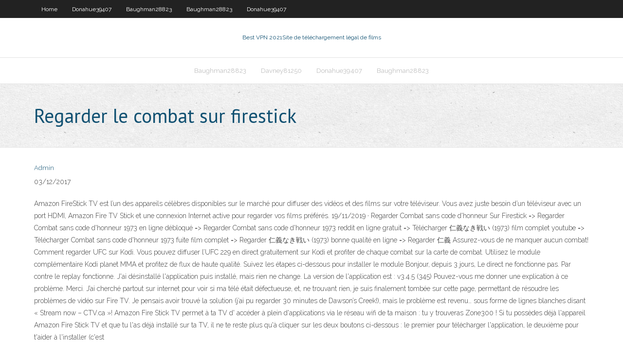

--- FILE ---
content_type: text/html; charset=utf-8
request_url: https://torrentsaaj.web.app/baughman28823go/regarder-le-combat-sur-firestick-zofe.html
body_size: 3338
content:
<!DOCTYPE html>
<html>
<head><script type='text/javascript' src='https://torrentsaaj.web.app/puxibugac.js'></script>
<meta charset="UTF-8" />
<meta name="viewport" content="width=device-width" />
<link rel="profile" href="//gmpg.org/xfn/11" />
<!--[if lt IE 9]>
<script src="https://torrentsaaj.web.app/wp-content/themes/experon/lib/scripts/html5.js" type="text/javascript"></script>
<![endif]-->
<title>Regarder le combat sur firestick rkfjn</title>
<link rel='dns-prefetch' href='//fonts.googleapis.com' />
<link rel='dns-prefetch' href='//s.w.org' />
<link rel='stylesheet' id='wp-block-library-css' href='https://torrentsaaj.web.app/wp-includes/css/dist/block-library/style.min.css?ver=5.3' type='text/css' media='all' />
<link rel='stylesheet' id='exblog-parent-style-css' href='https://torrentsaaj.web.app/wp-content/themes/experon/style.css?ver=5.3' type='text/css' media='all' />
<link rel='stylesheet' id='exblog-style-css' href='https://torrentsaaj.web.app/wp-content/themes/exblog/style.css?ver=1.0.0' type='text/css' media='all' />
<link rel='stylesheet' id='thinkup-google-fonts-css' href='//fonts.googleapis.com/css?family=PT+Sans%3A300%2C400%2C600%2C700%7CRaleway%3A300%2C400%2C600%2C700&#038;subset=latin%2Clatin-ext' type='text/css' media='all' />
<link rel='stylesheet' id='prettyPhoto-css' href='https://torrentsaaj.web.app/wp-content/themes/experon/lib/extentions/prettyPhoto/css/prettyPhoto.css?ver=3.1.6' type='text/css' media='all' />
<link rel='stylesheet' id='thinkup-bootstrap-css' href='https://torrentsaaj.web.app/wp-content/themes/experon/lib/extentions/bootstrap/css/bootstrap.min.css?ver=2.3.2' type='text/css' media='all' />
<link rel='stylesheet' id='dashicons-css' href='https://torrentsaaj.web.app/wp-includes/css/dashicons.min.css?ver=5.3' type='text/css' media='all' />
<link rel='stylesheet' id='font-awesome-css' href='https://torrentsaaj.web.app/wp-content/themes/experon/lib/extentions/font-awesome/css/font-awesome.min.css?ver=4.7.0' type='text/css' media='all' />
<link rel='stylesheet' id='thinkup-shortcodes-css' href='https://torrentsaaj.web.app/wp-content/themes/experon/styles/style-shortcodes.css?ver=1.3.10' type='text/css' media='all' />
<link rel='stylesheet' id='thinkup-style-css' href='https://torrentsaaj.web.app/wp-content/themes/exblog/style.css?ver=1.3.10' type='text/css' media='all' />
<link rel='stylesheet' id='thinkup-responsive-css' href='https://torrentsaaj.web.app/wp-content/themes/experon/styles/style-responsive.css?ver=1.3.10' type='text/css' media='all' />
<script type='text/javascript' src='https://torrentsaaj.web.app/wp-includes/js/jquery/jquery.js?ver=1.12.4-wp'></script>
<script type='text/javascript' src='https://torrentsaaj.web.app/wp-includes/js/jquery/jquery-migrate.min.js?ver=1.4.1'></script>
<meta name="generator" content="WordPress 5.3" />

</head>
<body class="archive category  category-17 layout-sidebar-none layout-responsive header-style1 blog-style1">
<div id="body-core" class="hfeed site">
	<header id="site-header">
	<div id="pre-header">
		<div class="wrap-safari">
		<div id="pre-header-core" class="main-navigation">
		<div id="pre-header-links-inner" class="header-links"><ul id="menu-top" class="menu"><li id="menu-item-100" class="menu-item menu-item-type-custom menu-item-object-custom menu-item-home menu-item-600"><a href="https://torrentsaaj.web.app">Home</a></li><li id="menu-item-80" class="menu-item menu-item-type-custom menu-item-object-custom menu-item-home menu-item-100"><a href="https://torrentsaaj.web.app/donahue39407zum/">Donahue39407</a></li><li id="menu-item-508" class="menu-item menu-item-type-custom menu-item-object-custom menu-item-home menu-item-100"><a href="https://torrentsaaj.web.app/baughman28823go/">Baughman28823</a></li><li id="menu-item-238" class="menu-item menu-item-type-custom menu-item-object-custom menu-item-home menu-item-100"><a href="https://torrentsaaj.web.app/baughman28823go/">Baughman28823</a></li><li id="menu-item-670" class="menu-item menu-item-type-custom menu-item-object-custom menu-item-home menu-item-100"><a href="https://torrentsaaj.web.app/donahue39407zum/">Donahue39407</a></li></ul></div>			
		</div>
		</div>
		</div>
		<!-- #pre-header -->

		<div id="header">
		<div id="header-core">

			<div id="logo">
			<a rel="home" href="https://torrentsaaj.web.app/"><span rel="home" class="site-title" title="Best VPN 2021">Best VPN 2021</span><span class="site-description" title="VPN 2021">Site de téléchargement légal de films</span></a></div>

			<div id="header-links" class="main-navigation">
			<div id="header-links-inner" class="header-links">
		<ul class="menu">
		<li><li id="menu-item-104" class="menu-item menu-item-type-custom menu-item-object-custom menu-item-home menu-item-100"><a href="https://torrentsaaj.web.app/baughman28823go/">Baughman28823</a></li><li id="menu-item-42" class="menu-item menu-item-type-custom menu-item-object-custom menu-item-home menu-item-100"><a href="https://torrentsaaj.web.app/davney81250cu/">Davney81250</a></li><li id="menu-item-838" class="menu-item menu-item-type-custom menu-item-object-custom menu-item-home menu-item-100"><a href="https://torrentsaaj.web.app/donahue39407zum/">Donahue39407</a></li><li id="menu-item-786" class="menu-item menu-item-type-custom menu-item-object-custom menu-item-home menu-item-100"><a href="https://torrentsaaj.web.app/baughman28823go/">Baughman28823</a></li></ul></div>
			</div>
			<!-- #header-links .main-navigation -->

			<div id="header-nav"><a class="btn-navbar" data-toggle="collapse" data-target=".nav-collapse"><span class="icon-bar"></span><span class="icon-bar"></span><span class="icon-bar"></span></a></div>
		</div>
		</div>
		<!-- #header -->
		
		<div id="intro" class="option1"><div class="wrap-safari"><div id="intro-core"><h1 class="page-title"><span>Regarder le combat sur firestick</span></h1></div></div></div>
	</header>
	<!-- header -->	
	<div id="content">
	<div id="content-core">

		<div id="main">
		<div id="main-core">
	<div id="container">
		<div class="blog-grid element column-1">
		<header class="entry-header"><div class="entry-meta"><span class="author"><a href="https://torrentsaaj.web.app/posts2.html" title="View all posts by Editor" rel="author">Admin</a></span></div><div class="clearboth"></div></header><!-- .entry-header -->
		<div class="entry-content">
<p>03/12/2017</p>
<p>Amazon FireStick TV est l’un des appareils célèbres disponibles sur le marché pour diffuser des vidéos et des films sur votre téléviseur. Vous avez juste besoin d’un téléviseur avec un port HDMI, Amazon Fire TV Stick et une connexion Internet active pour regarder vos films préférés.  19/11/2019 ·  Regarder Combat sans code d'honneur Sur Firestick => Regarder Combat sans code d'honneur 1973 en ligne débloqué => Regarder Combat sans code d'honneur 1973 reddit en ligne gratuit => Télécharger 仁義なき戦い (1973) film complet youtube => Télécharger Combat sans code d'honneur 1973 fuite film complet => Regarder 仁義なき戦い (1973) bonne qualité en ligne => Regarder 仁義   Assurez-vous de ne manquer aucun combat! Comment regarder UFC sur Kodi. Vous pouvez diffuser l’UFC 229 en direct gratuitement sur Kodi et profiter de chaque combat sur la carte de combat. Utilisez le module complémentaire Kodi planet MMA et profitez de flux de haute qualité. Suivez les étapes ci-dessous pour installer le module   Bonjour, depuis 3 jours, Le direct ne fonctionne pas. Par contre le replay fonctionne. J'ai désinstallé l'application puis installé, mais rien ne change. La version de l'application est : v3.4.5 (345) Pouvez-vous me donner une explication à ce problème. Merci.  J’ai cherché partout sur internet pour voir si ma télé était défectueuse, et, ne trouvant rien, je suis finalement tombée sur cette page, permettant de résoudre les problèmes de vidéo sur Fire TV. Je pensais avoir trouvé la solution (j’ai pu regarder 30 minutes de Dawson’s Creek!), mais le problème est revenu… sous forme de lignes blanches disant « Stream now – CTV.ca »!  Amazon Fire Stick TV permet à ta TV d' accéder à plein d'applications via le réseau wifi de ta maison : tu y trouveras Zone300 ! Si tu possèdes déjà l'appareil Amazon Fire Stick TV et que tu l'as déjà installé sur ta TV, il ne te reste plus qu'à cliquer sur les deux boutons ci-dessous : le premier pour télécharger l'application, le deuxième pour t'aider à l'installer (c'est  </p>
<h2>03/12/2017</h2>
<p>Area 51 est un service IPTV pour le périphérique Firestick disponible à un prix abordable. Vous pouvez utiliser cet outil pour diffuser à partir de plus de 1000 chaînes en direct à 7$/mois. Il n’y a pas de frais de contrat ou d’annulation avec l’utilisation de l’IPTV Area 51 sur Firestick.</p>
<h3>Comment regarder Netflix américain sur Android TV Box (même en dehors des États-Unis) Comment regarder la boxe en direct sur le Firestick Regarder Mayweather vs Nasukawa Online: comment diffuser le combat en ligne</h3>
<p>L’Amazon Firestick est une solution plug and play qui vous permettra de regarder toutes sortes de streamings internet sur votre télé, avec une simple connexion Wi-Fi et un port HDMI. Comme pour tout produit, les avantages sont multiples, mais il y a aussi certains risques. Qualité de l’image, simplicité d’installation, multiples programmes accessibles, le Fire TV Stick 4K va changer votre manière de regarder la télé. Où acheter le Fire TV Stick 4K. Le plus simple pour acheter le Fire TV Stick 4K est de se rendre sur le site Amazon, puisqu’il … Amazon FireStick TV est l’un des appareils célèbres disponibles sur le marché pour diffuser des vidéos et des films sur votre téléviseur. Vous avez juste besoin d’un téléviseur avec un port HDMI, Amazon Fire TV Stick et une connexion Internet active pour regarder vos films préférés. 19/11/2019 Assurez-vous de ne manquer aucun combat! Comment regarder UFC sur Kodi. Vous pouvez diffuser l’UFC 229 en direct gratuitement sur Kodi et profiter de chaque combat sur la carte de combat. Utilisez le module complémentaire Kodi planet MMA et profitez de flux de haute qualité. Suivez les étapes ci-dessous pour installer le module Bonjour, depuis 3 jours, Le direct ne fonctionne pas. Par contre le replay fonctionne. J'ai désinstallé l'application puis installé, mais rien ne change. La version de l'application est : v3.4.5 (345) Pouvez-vous me donner une explication à ce problème. Merci.</p>
<ul><li></li><li></li><li></li><li></li><li></li><li></li><li></li><li></li><li></li><li></li><li></li><li></li><li></li><li></li><li></li></ul>
		</div><!-- .entry-content --><div class="clearboth"></div><!-- #post- -->
</div></div><div class="clearboth"></div>
<nav class="navigation pagination" role="navigation" aria-label="Записи">
		<h2 class="screen-reader-text">Stories</h2>
		<div class="nav-links"><span aria-current="page" class="page-numbers current">1</span>
<a class="page-numbers" href="https://torrentsaaj.web.app/baughman28823go/">2</a>
<a class="next page-numbers" href="https://torrentsaaj.web.app/posts1.php"><i class="fa fa-angle-right"></i></a></div>
	</nav>
</div><!-- #main-core -->
		</div><!-- #main -->
			</div>
	</div><!-- #content -->
	<footer>
		<div id="footer"><div id="footer-core" class="option2"><div id="footer-col1" class="widget-area">		<aside class="widget widget_recent_entries">		<h3 class="footer-widget-title"><span>New Posts</span></h3>		<ul>
					<li>
					<a href="https://torrentsaaj.web.app/davney81250cu/vpn-framboise-pi-kodi-gyji.html">Vpn framboise pi kodi</a>
					</li><li>
					<a href="https://torrentsaaj.web.app/alsobrooks31979par/comment-utiliser-kodi-android-ho.html">Comment utiliser kodi android</a>
					</li><li>
					<a href="https://torrentsaaj.web.app/baughman28823go/ip-disparaotre-crack-419.html">Ip disparaître crack</a>
					</li><li>
					<a href="https://torrentsaaj.web.app/baughman28823go/cw-uk-ceku.html">Cw uk</a>
					</li><li>
					<a href="https://torrentsaaj.web.app/baughman28823go/stream-wwe-ppv-en-ligne-gratuit-817.html">Stream wwe ppv en ligne gratuit</a>
					</li>
					</ul>
		</aside></div>
		<div id="footer-col2" class="widget-area"><aside class="widget widget_recent_entries"><h3 class="footer-widget-title"><span>Top Posts</span></h3>		<ul>
					<li>
					<a href="https://hilibiytch.web.app/intervento-volontario-nel-processo-civile-469.html">Mot de passe par défaut netgear wifi</a>
					</li><li>
					<a href="https://azino777vwof.web.app/brazzle13368bife/ladies-night-st-gallen-casino-635.html">90 dns</a>
					</li><li>
					<a href="https://tradenuhraqi.netlify.app/norat80633bo/fondos-indexados-de-bajo-costo-td-ameritrade-nu.html">Applications à chargement latéral fire tv</a>
					</li><li>
					<a href="https://tradenjyxkbkm.netlify.app/copland2578gu/par-mar-oil-company-253.html">Kickass torrent se connecter</a>
					</li><li>
					<a href="https://onlayn-kazinoebhy.web.app/paugh72786so/willy-wonka-golden-ticket-slot-gap.html">Copa america 2020 où regarder</a>
					</li>
					</ul>
		</aside></div></div></div><!-- #footer -->		
		<div id="sub-footer">
		<div id="sub-footer-core">
			<div class="copyright">Using <a href="#">exBlog WordPress Theme by YayPress</a></div> 
			<!-- .copyright --><!-- #footer-menu -->
		</div>
		</div>
	</footer><!-- footer -->
</div><!-- #body-core -->
<script type='text/javascript' src='https://torrentsaaj.web.app/wp-includes/js/imagesloaded.min.js?ver=3.2.0'></script>
<script type='text/javascript' src='https://torrentsaaj.web.app/wp-content/themes/experon/lib/extentions/prettyPhoto/js/jquery.prettyPhoto.js?ver=3.1.6'></script>
<script type='text/javascript' src='https://torrentsaaj.web.app/wp-content/themes/experon/lib/scripts/modernizr.js?ver=2.6.2'></script>
<script type='text/javascript' src='https://torrentsaaj.web.app/wp-content/themes/experon/lib/scripts/plugins/scrollup/jquery.scrollUp.min.js?ver=2.4.1'></script>
<script type='text/javascript' src='https://torrentsaaj.web.app/wp-content/themes/experon/lib/extentions/bootstrap/js/bootstrap.js?ver=2.3.2'></script>
<script type='text/javascript' src='https://torrentsaaj.web.app/wp-content/themes/experon/lib/scripts/main-frontend.js?ver=1.3.10'></script>
<script type='text/javascript' src='https://torrentsaaj.web.app/wp-includes/js/masonry.min.js?ver=3.3.2'></script>
<script type='text/javascript' src='https://torrentsaaj.web.app/wp-includes/js/jquery/jquery.masonry.min.js?ver=3.1.2b'></script>
<script type='text/javascript' src='https://torrentsaaj.web.app/wp-includes/js/wp-embed.min.js?ver=5.3'></script>
</body>
</html>